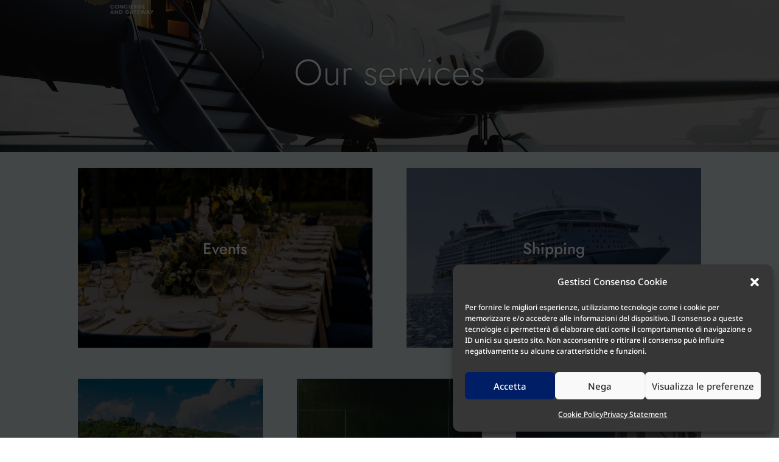

--- FILE ---
content_type: text/css
request_url: https://www.conciergeandgateway.com/wp-content/themes/Your-Generated-Divi-child-theme-template-by-DiviCake/style.css?ver=4.22.2
body_size: -24
content:
/*======================================
Theme Name: Divi Child
Theme URI: https://divicake.com/
Description: Divi Child
Version: 1.0
Author: Mochi
Author URI: https://www.mochidesign.it/
Template: Divi
======================================*/


/* You can add your own CSS styles here. Use !important to overwrite styles if needed. */



--- FILE ---
content_type: text/css
request_url: https://www.conciergeandgateway.com/wp-content/et-cache/31/et-core-unified-31.min.css?ver=1767555830
body_size: 189
content:
.et-fixed-header #logo{content:url(https://www.conciergeandgateway.com/wp-content/uploads/2022/02/CG_FullColour_Digital_Large-New1.png)}#block-5,#block-17,#block-20{font-size:14px;font-weight:initial}#footer-info{text-align:center!important;color:#fff;padding-bottom:15px;float:inherit}#et_mobile_nav_menu:before{content:'MENU';position:absolute;right:33px;bottom:30px;color:#fff;font-size:16px}.mobile_nav.opened .mobile_menu_bar:before{content:'4d'}.et_mobile_menu{border-top:0}.et_mobile_menu li{text-align:center!important}.et_mobile_menu li li,.et_mobile_menu li ul{padding-left:0!important}.et_mobile_menu{min-width:100vw;margin-left:-10vw}.et_mobile_menu{min-height:100vh!important;min-height:-webkit-fill-available;padding-top:50px!important}html{height:-webkit-fill-available}.mobile_nav.opened .et_mobile_menu{display:block!important}.footer-widget{padding-left:6%}.container{width:80%;max-width:80%;margin:auto;position:relative}

--- FILE ---
content_type: text/css
request_url: https://www.conciergeandgateway.com/wp-content/et-cache/31/et-core-unified-tb-1253-tb-1255-deferred-31.min.css?ver=1767555830
body_size: 217
content:
.et_pb_section_1_tb_footer.et_pb_section{background-color:#00233a!important}.et_pb_image_0_tb_footer{text-align:center}.et_pb_row_1_tb_footer{border-color:#666666 #666666 #FFFFFF #666666;border-bottom-width:1px}.et_pb_text_0_tb_footer h5,.et_pb_text_2_tb_footer h5,.et_pb_text_4_tb_footer h5{font-family:'Jost',Helvetica,Arial,Lucida,sans-serif;font-weight:700;text-transform:uppercase;font-size:18px;color:#FFFFFF!important;letter-spacing:0.3em;line-height:1.4em}.et_pb_text_0_tb_footer,.et_pb_text_2_tb_footer,.et_pb_text_4_tb_footer{margin-bottom:0px!important}.et_pb_text_1_tb_footer.et_pb_text,.et_pb_text_3_tb_footer.et_pb_text a,.et_pb_text_5_tb_footer.et_pb_text a,.et_pb_text_6_tb_footer.et_pb_text a{color:#FFFFFF!important}.et_pb_text_1_tb_footer,.et_pb_text_3_tb_footer{font-family:'Noto Sans',Helvetica,Arial,Lucida,sans-serif;font-size:14px}.et_pb_text_1_tb_footer.et_pb_text a{color:#666666!important}.et_pb_text_5_tb_footer{line-height:1.8em;font-family:'Noto Sans',Helvetica,Arial,Lucida,sans-serif;font-size:14px;line-height:1.8em}.et_pb_text_6_tb_footer{font-family:'Jost',Helvetica,Arial,Lucida,sans-serif;font-size:13px}@media only screen and (min-width:981px){.et_pb_image_0_tb_footer{width:17%}}@media only screen and (max-width:980px){.et_pb_image_0_tb_footer{width:17%}.et_pb_image_0_tb_footer .et_pb_image_wrap img{width:auto}.et_pb_row_1_tb_footer{border-bottom-width:1px;border-bottom-color:#FFFFFF}.et_pb_text_0_tb_footer h5,.et_pb_text_2_tb_footer h5,.et_pb_text_4_tb_footer h5{font-size:16px}.et_pb_text_1_tb_footer,.et_pb_text_3_tb_footer,.et_pb_text_5_tb_footer{font-size:15px}.et_pb_text_6_tb_footer{font-size:13px}}@media only screen and (max-width:767px){.et_pb_image_0_tb_footer{width:50%}.et_pb_image_0_tb_footer .et_pb_image_wrap img{width:auto}.et_pb_row_1_tb_footer{border-bottom-width:1px;border-bottom-color:#FFFFFF}.et_pb_text_0_tb_footer h5,.et_pb_text_1_tb_footer,.et_pb_text_2_tb_footer h5,.et_pb_text_4_tb_footer h5,.et_pb_text_5_tb_footer{font-size:14px}.et_pb_text_3_tb_footer{font-size:13px}.et_pb_text_6_tb_footer{font-size:12px;line-height:1.5em}}